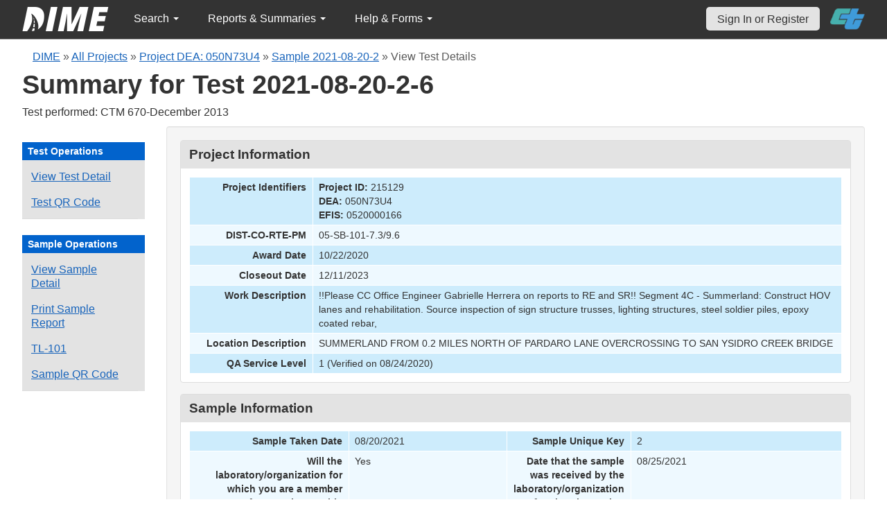

--- FILE ---
content_type: text/html; charset=UTF-8
request_url: https://dime.dot.ca.gov/index.php?r=test/viewdetail&test_id=125671
body_size: 73777
content:
<!DOCTYPE html>
<html lang="en">
<head>
    <meta name="viewport" content="width=device-width, initial-scale=0.5" />
<meta name="viewport" content="width=device-width, initial-scale=0.5" />
<link rel="stylesheet" type="text/css" href="/assets/d5ee82d4/bootstrap/css/bootstrap.min.css" />
<link rel="stylesheet" type="text/css" href="/assets/d5ee82d4/css/sticky-footer.css" />
<link rel="stylesheet" type="text/css" href="/assets/d5ee82d4/css/gridview/gridview.css" />
<link rel="stylesheet" type="text/css" href="/assets/d5ee82d4/css/detailview/detailview.css" />
<link rel="stylesheet" type="text/css" href="/assets/d5ee82d4/css/dialogview/dialogview.css" />
<link rel="stylesheet" type="text/css" href="/assets/d5ee82d4/css/pager/pager.css" />
<link rel="stylesheet" type="text/css" href="/assets/d5ee82d4/css/bootstrap-yii.css" />
<link rel="stylesheet" type="text/css" href="/assets/d5ee82d4/css/jquery-ui-bootstrap.css" />
<link rel="stylesheet" type="text/css" href="/assets/9125319b/detailview/styles.css" />
<link rel="stylesheet" type="text/css" href="/jqplot/jquery.jqplot.css" />
<link rel="stylesheet" type="text/css" href="/css/jquery.qtip.css" />
<link rel="stylesheet" type="text/css" href="/css/homepage.css" />
<link rel="stylesheet" type="text/css" href="/css/public-pages.css" />
<link rel="stylesheet" type="text/css" href="/css/internal-pages.css" />
<link rel="stylesheet" type="text/css" href="/css/navbar.css" />
<link rel="stylesheet" type="text/css" href="/css/homepage-new.css" />
<script type="text/javascript" src="/assets/78152a77/jquery.min.js"></script>
<script type="text/javascript" src="/assets/d5ee82d4/bootstrap/js/bootstrap.min.js"></script>
<script type="text/javascript" src="/assets/d5ee82d4/js/bootstrap-noconflict.js"></script>
<script type="text/javascript" src="/assets/d5ee82d4/bootbox/bootbox.min.js"></script>
<script type="text/javascript" src="/assets/d5ee82d4/js/jquery-ui-no-conflict.min.js"></script>
<script type="text/javascript" src="/jqplot/jquery.jqplot.min.js"></script>
<script type="text/javascript" src="/jqplot/plugins/jqplot.canvasTextRenderer.min.js"></script>
<script type="text/javascript" src="/jqplot/plugins/jqplot.canvasAxisTickRenderer.min.js"></script>
<script type="text/javascript" src="/jqplot/plugins/jqplot.canvasAxisLabelRenderer.min.js"></script>
<script type="text/javascript" src="/jqplot/plugins/jqplot.highlighter.min.js"></script>
<script type="text/javascript" src="/jqplot/excanvas.js"></script>
<script type="text/javascript" src="/js/jquery.qtip.js"></script>
<script type="text/javascript" src="/js/jquery.idletimeout.js"></script>
<script type="text/javascript" src="/js/jquery.idletimer.js"></script>
<title>DIME - Test Summary</title>
    <meta http-equiv="Content-Type" content="text/html; charset=utf-8"/>
    <meta http-equiv="X-UA-Compatible" content="IE=8; IE=9; IE=EDGE;">
    <meta name="viewport" content="width=device-width, initial-scale=1.0">
        <link rel="shortcut icon" href="/images/logo_catrans.gif">
    <!-- GA4 Google tag (gtag.js) -->
    <script async src="https://www.googletagmanager.com/gtag/js?id=G-CR5MCPBE57"></script>
    <script>
        window.dataLayer = window.dataLayer || [];

        function gtag() {
            dataLayer.push(arguments);
        }

        gtag('js', new Date());

        gtag('config', 'G-CR5MCPBE57');
    </script>
</head>
<body class="homepage">
<div id="skip"><a href="#main-content">Skip to Main Content</a></div>
<div id="wrap" class="homepage">

    <div id="nav_upper" class="no-print navbar"><div class="navbar-inner"><div class="container"><a href="index.php" class="brand"><img class="dime-nav-logo" alt="dime logo" src="/images/dime_2014_2.png" /></a><ul id="nav_public_project" class="dime-nav-item nav"><li class="dropdown"><a class="dropdown-toggle" data-toggle="dropdown" href="#">Search <span class="caret"></span></a><ul id="yw7" class="dropdown-menu"><li><a tabindex="-1" href="/index.php?r=search/index">Samples &amp; Test Results</a></li><li><a aria-label="Search for Projects" tabindex="-1" href="/index.php?r=project">Projects</a></li><li><a tabindex="-1" href="/index.php?r=search/testmethodresults">Supported Test Methods</a></li></ul></li></ul><ul id="nav_public_reports_and_summaries" class="dime-nav-item nav"><li class="dropdown"><a class="dropdown-toggle" data-toggle="dropdown" href="#">Reports &amp; Summaries <span class="caret"></span></a><ul id="yw8" class="dropdown-menu"><li><a tabindex="-1" href="/index.php?r=aggregateDB/viewchart">Annual Aggregate Source Tests</a></li><li><a tabindex="-1" href="/index.php?r=statistics/viewStatistics">Usage Statistics by Organization</a></li><li><a tabindex="-1" href="/index.php?r=qCQAPilot/viewQCQA">Concrete Compressive Strength Tests</a></li><li><a tabindex="-1" href="/index.php?r=site/cem3701">Test Result Summary (CEM-3701)</a></li><li><a tabindex="-1" href="/index.php?r=site/stats2">Statistics</a></li><li><a tabindex="-1" href="/index.php?r=gradation/reports">Combined Aggregate Gradation Report</a></li></ul></li></ul><ul id="nav_public_helpnform" class="dime-nav-item nav"><li class="dropdown"><a class="dropdown-toggle" data-toggle="dropdown" href="#">Help &amp; Forms <span class="caret"></span></a><ul id="yw9" class="dropdown-menu"><li><a tabindex="-1" href="/index.php?r=site/faq">Frequently Asked Questions</a></li><li><a tabindex="-1" href="/index.php?r=site/instructions">Instructions</a></li><li><a tabindex="-1" href="/index.php?r=site/printtl101">Printable Sample Identification Card TL-101</a></li><li><a tabindex="-1" href="/index.php?r=site/printtl502">Printable Field Sample of PCC TL-502</a></li><li><a tabindex="-1" href="/index.php?r=site/printtest643">Printable Form for CTM 643</a></li><li><a tabindex="-1" href="/index.php?r=site/printtestsmtl">SMTL Report Form</a></li><li><a tabindex="-1" href="/index.php?r=site/printaggreportform">Aggregate Report Form</a></li><li><a tabindex="-1" href="/index.php?r=site/resources">Resources</a></li><li><a tabindex="-1" href="/index.php?r=site/changelog">Change Log</a></li><li><a tabindex="-1" href="/index.php?r=site/userfeedbackform">Contact DIME Admin</a></li></ul></li></ul> <ul class="nav navbar pull-right nav_adjusted"><li><a href="/index.php?r=site/login" class="navbar-link sign-in-top-nav">Sign In or Register</a></li>
                    <li><a class="caltrans-logo" href="http://www.dot.ca.gov/" target="_blank">
                    <img src="/images/ct_logo_trans_.png" alt="Caltrans Logo" />
                    </a></li></ul></div></div></div></div>
<div id="homepage-DIME-content" class="homepage-container">
            <div id="main-content">
        <div id="content_top">
    <div id="DIME-content" class="container">
        <div class='no-print'><div class="breadcrumbs">
<a href="/index.php?r=site/index">DIME</a> &raquo; <a href="/index.php?r=project/index">All Projects</a> &raquo; <a href="/index.php?r=project/details&id=215129">Project DEA: 050N73U4</a> &raquo; <a href="/index.php?r=sample/viewdetail&sample_id=37380">Sample 2021-08-20-2</a> &raquo; <span>View Test Details</span></div></div>        <h2 class="no-print">Summary for Test 2021-08-20-2-6</h2>
        <span class="no-print">Test performed: CTM 670-December 2013</span>
        <div class="form-row row-fluid" style="padding-top:10px; padding-bottom:0px;">
            <div class="span2 no-print" >
                <div id="sidebar" >
                    <div class="portlet" id="yw3">
<div class="portlet-decoration">
<div class="portlet-title">Test Operations</div>
</div>
<div class="portlet-content">
<ul class="nav nav-tabs operations" id="yw4">
<li><a id="" href="/index.php?r=test/viewdetail&amp;test_id=125671">View Test Detail</a></li>
<li><a data-toggle="modal" data-target="#test-qrcode" href="#">Test QR Code</a></li>
</ul></div>
</div><div class="portlet" id="yw5">
<div class="portlet-decoration">
<div class="portlet-title">Sample Operations</div>
</div>
<div class="portlet-content">
<ul class="nav nav-tabs" id="yw6">
<li><a id="" aria-label="View details for this sample" href="/index.php?r=sample/viewdetail&amp;sample_id=37380">View Sample Detail</a></li>
<li><a aria-label="Print a report for this sample" href="/index.php?r=sample/printreport&amp;sample_id=37380">Print Sample Report</a></li>
<li><a aria-label="View a TL-101 form for this sample" href="/index.php?r=sample/printtlform&amp;sample_id=37380">TL-101</a></li>
<li><a data-toggle="modal" data-target="#sample-qrcode" href="#">Sample QR Code</a></li>
</ul></div>
</div>                </div>
            </div>
            <div class="span10">
                <div id="page-level-content" class="well">
                    <script>

    $(document).ready(function () {
        addTextToQRCode();
    });

    const copyQrCode = async (id, buttonId) => {
        let canv;

        if (id === 'test-qrcode-png') {
            canv  = document.getElementById(`test-qrcode-canvas`);
        } else if (id === 'sample-qrcode-png') {
            canv  = document.getElementById(`sample-qrcode-canvas`);
        }
        
        try {
            canv.toBlob(function(blob) { 
                const item = new ClipboardItem({ "image/png": blob });
                navigator.clipboard.write([item]); 
            });

            document.getElementById(buttonId).innerHTML = 'Copied!';
            setTimeout(() => {document.getElementById(buttonId).innerHTML = 'Copy QR Code';}, 5000);
        } catch (error) {
            console.log(error);
        }
    }

    function addTextToQRCode() {
        const testQrCanvas = document.getElementById("test-qrcode-canvas");
        const testContext = testQrCanvas.getContext("2d");
        const sampleQrCanvas = document.getElementById("sample-qrcode-canvas");
        const sampleContext = sampleQrCanvas.getContext("2d");

        const testqrsrc = document.getElementById('test-qrcode-png').getAttribute('src');
        const testDIMEID = 'Test ID: ' + document.getElementById('test-qrcode-png').className;
        const sampleqrsrc = document.getElementById('sample-qrcode-png').getAttribute('src');
        const sampleDIMEID = 'Sample ID: ' + document.getElementById('sample-qrcode-png').className;

        // Draw Image function
        const testImg = new Image();
        testImg.src = testqrsrc;
        testImg.onload = function () {
            testContext.drawImage(testImg, 0, 0);
            testContext.lineWidth = 1;
            testContext.fillStyle = "#000000";
            testContext.lineStyle = "#ffff00";
            testContext.font = "14px sans-serif";
            testContext.fillText(testDIMEID, 0, 175);
        };
        const sampleImg = new Image();
        sampleImg.src = sampleqrsrc;
        sampleImg.onload = function () {
            sampleContext.drawImage(sampleImg, 0, 0);
            sampleContext.lineWidth = 1;
            sampleContext.fillStyle = "#000000";
            sampleContext.lineStyle = "#ffff00";
            sampleContext.font = "14px sans-serif";
            sampleContext.fillText(sampleDIMEID, 0, 190);
        };
    }
    
</script>
<style>
    #print-signature{
        width:50%;
    }
    td span.null {
        color: #ce1414 !important;
    }
    #sample-qrcode {
        width: 350px;
    }
    #test-qrcode {
        width: 350px;
    }
    .qrcode-content {
        display: flex;
        flex-direction: column;
        justify-content: center;
        align-items: center;
    }
    #test-qrcode-png, #sample-qrcode-png {
        display: none;
    }
</style>
<style>
    .null{
        color: #dc193b !important;
    }
</style>
<div class="db-row">
    <div class="db-cell">
        <h2>Project Information</h2>

        <div class="db-cell-content">
            <table class="detail-view" id="yw0"><tr class="odd"><th>Project Identifiers</th><td><strong>Project ID:</strong> 215129<br /><strong>DEA:</strong> 050N73U4<br /><strong>EFIS:</strong> 0520000166</td></tr>
<tr class="even"><th>DIST-CO-RTE-PM</th><td>05-SB-101-7.3/9.6</td></tr>
<tr class="odd"><th>Award Date</th><td>10/22/2020</td></tr>
<tr class="even"><th>Closeout Date</th><td>12/11/2023</td></tr>
<tr class="odd"><th>Work Description</th><td>!!Please CC Office Engineer Gabrielle Herrera on reports to RE and SR!! Segment 4C - Summerland: Construct HOV lanes and rehabilitation. Source inspection of sign structure trusses, lighting structures, steel soldier piles, epoxy coated rebar,</td></tr>
<tr class="even"><th>Location Description</th><td>SUMMERLAND FROM 0.2 MILES NORTH OF PARDARO LANE OVERCROSSING TO SAN YSIDRO CREEK BRIDGE</td></tr>
<tr class="odd"><th>QA Service Level</th><td>1 (Verified on 08/24/2020)</td></tr>
</table>        </div>
    </div>
</div>
<div class="db-row">
    <div class="db-cell">
        <h2>Sample Information</h2>
        <div class="db-cell-content">
            <table class="detail-view" id="yw1"><tr class="odd"><th>Sample Taken Date</th><td>08/20/2021</td>
<th>Sample Unique Key</th><td>2</td></tr>
<tr class="even"><th>Will the laboratory/organization for which you are a member perform testing on this material sample?</th><td>Yes</td>
<th>Date that the sample was received by the laboratory/organization performing the testing</th><td>08/25/2021</td></tr>
<tr class="odd"><th>Sample type</th><td>Quality Assurance</td>
<th>A brief description of the sample</th><td>ASTM A706 GR 60 Hoop</td></tr>
<tr class="even"><th>The quantity of what the sample constitutes</th><td>4 Ea.</td>
<th>From where was the sample collected</th><td>Source</td></tr>
<tr class="odd"><th>First name of sampler or witnessed by</th><td>Nick</td>
<th>Last name of sampler or witnessed by</th><td>Hoffmann</td></tr>
<tr class="even"><th>Title of sampler</th><td>QA Inspector</td>
<th>Telephone number of sampler</th><td>510-542-9827</td></tr>
<tr class="odd"><th>Laboratory sample identification</th><td></td>
<th>Linked DIME Sample ID</th><td></td></tr>
<tr class="even"><th>The fabricator/manufacturer/facility name</th><td>CMC Etiwanda</td>
<th>Transportation Laboratory (TL) Number</th><td></td></tr>
<tr class="odd"><th>Inspector Lot Number from the Transportation Laboratory (TL) Form</th><td>L124-56-21</td>
<th>Structure unique identifier</th><td></td></tr>
<tr class="even"><th>Structure name</th><td></td>
<th>Bid Item</th><td><span class="null">Not set</span></td></tr>
</table>        </div>
    </div>
</div><div class="db-row">
    <div class="db-cell">
        <h2>Material Information</h2>
        <div class="db-cell-content">
            <table class="detail-view" id="yw2"><tr class="odd"><th>Material Type</th><td>SMTL TM5 - Welded Hoops</td>
<th>Production or Authorization Testing</th><td>Production Testing</td></tr>
<tr class="even"><th>Service or Ultimate</th><td>Ultimate</td>
<th>Rebar Heat Number(s)</th><td>4110381</td></tr>
<tr class="odd"><th>Hoop Manufacturer Lot Number(s)</th><td>18, 23</td>
<th>Material Standard Code</th><td>ASTM A706</td></tr>
<tr class="even"><th>Material Grade</th><td>60</td>
<th>Rebar Size</th><td>#6</td></tr>
<tr class="odd"><th>Diameter of Hoop</th><td>2&#039;-6&quot;</td>
<th>Epoxy Coated</th><td>No</td></tr>
<tr class="even"><th>Epoxy Coating Color</th><td>NA</td>
<th>Rebar Manufacturer</th><td>CMC Rebar</td></tr>
<tr class="odd"><th>Welding Company</th><td>CMC Etiwanda</td>
<th>Coating Standards</th><td>Uncoated</td></tr>
<tr class="even"><th>Weld Type</th><td>Flash Welded</td>
</table>        </div>
    </div>
</div>
<div class="db-row">
    <div class="db-cell">
        <h2>Test Details</h2>

        <!-- Test QR Code Modal -->
        <div class="modal fade" id="test-qrcode" role="dialog">
            <div class="modal-dialog">
                <div class="modal-content">
                    <div class="modal-header">
                        <button type="button" class="close" data-dismiss="modal">&times;</button>
                        <h4 class="modal-title">Test Details QR Code</h4>
                    </div>
                    <div class="modal-body">
                        <div class="row-fluid" class="form-group">
                            <div class="span12">
                                <div class="well qrcode-content">
                                    <div id="test-qrcode-with-label">
                                        <canvas id="test-qrcode-canvas" width="164" height="190"></canvas>
                                        <img id="test-qrcode-png" class="2021-08-20-2-6" src="/images/sample_qrcode.php?url=https%3A%2F%2Fdime.dot.ca.gov%2Findex.php%3Fr%3Dtest%2Fviewdetail%26test_id%3D125671" />
                                    </div>
                                    <p>Scan this code to open this Test Details view on another device.</p>
                                    <button id="test-qrcode-copy-btn" onclick="copyQrCode('test-qrcode-png', 'test-qrcode-copy-btn')">Copy QR Code</button>
                                </div>
                            </div>
                        </div>
                    </div>
                </div>
            </div>
        </div>
        <!-- END Test QR Code -->

        <!-- Sample QR Code Modal -->
        <div class="modal fade" id="sample-qrcode" role="dialog">
            <div class="modal-dialog">
                <div class="modal-content">
                    <div class="modal-header">
                        <button type="button" class="close" data-dismiss="modal">&times;</button>
                        <h4 class="modal-title">Sample Details QR Code</h4>
                    </div>
                    <div class="modal-body">
                        <div class="row-fluid" class="form-group">
                            <div class="span12">
                                <div class="well qrcode-content">
                                    <div id="sample-qrcode-with-label">
                                    <canvas id="sample-qrcode-canvas" width="180" height="220"></canvas>
                                        <img id="sample-qrcode-png" class="2021-08-20-2" src="/images/sample_qrcode.php?url=https%3A%2F%2Fdime.dot.ca.gov%2Findex.php%3Fr%3Dsample%2FviewDetail%26sample_id%3D37380" />
                                    </div>
                                    <p>Scan this code to open this Sample Details view on another device. </p>
                                    <button id="sample-qrcode-copy-btn" onclick="copyQrCode('sample-qrcode-png', 'sample-qrcode-copy-btn')">Copy QR Code</button>
                                </div>
                            </div>
                        </div>
                    </div>
                </div>
            </div>
        </div>
        <!-- END Sample QR Code -->

        <div class="db-cell-content">
            <!--[if IE]>
<![endif]-->
<style>
    .jqplot-highlighter-tooltip {
        color:red !important;
    }
    .test-id-line {
        font-size:16px;
    }
    .test-id-label {
        font-weight:700;
        display:inline-block;
        width:150px;
    }
    .test-question-label {
        display:inline-block;
        width:35%;
    }
    .test-result-label {
        display:inline-block;
        width:35%;
    }
    .comment-label {
        display:inline-block;
        width:50%;
    }
    .test-result-line > span {
        font-weight:700;
        padding-right:10px;
    }
    .result-section {
        margin-bottom:10px;


    }
</style>

<style>
    .test-id-line {
        font-size:16px;
    }
    .test-id-label {
        font-weight:700;
        display:inline-block;
        width:150px;
    }
</style>


<div class="well">
    <div class="test-id-line"><span class="test-id-label">DIME Sample ID:</span> 2021-08-20-2</div>
    <div class="test-id-line"><span class="test-id-label">DIME Test ID:</span> 2021-08-20-2-6</div>
        <div class="test-id-line"><span class="test-id-label">Testing Lab:</span> CT HQ - Sacramento Structural Materials Testing Laboratory</div>
    <div class="test-id-line"><span class="test-id-label">Test Method:</span> CTM 670-December 2013: Method of Tests for Mechanical and Welded Reinforcing Steel Splices (Tensile)</div>

            <div class="test-id-line"><span class="test-id-label">Test Release Date:</span> 2021-08-26</div>
    </div>

<div >
    <h4>Test Results</h4>
    <div class="well">
        <div class="result-section">
            <strong></strong><br /><div class="test-result-line"><span class="test-question-label">Number of Samples:</span> 1</div><div class="test-result-line"><span class="test-question-label">Input Type:</span> Measured</div>        </div>
        <div class="result-section">
            <div class="test-result-line"><span class="test-result-label">Tester's full name:</span> bewing</div><div class="test-result-line"><span class="test-result-label">Date of test:</span> 08/26/2021</div>        </div>
        <div class="result-section">
                        <!-- <div class="test-result-line">
                <span class="test-result-label">Was strict temperature control maintained?:</span>No
            </div>
            <div class="test-result-line">
                <span class="test-result-label">Was strict?</span>No
            </div> -->
        </div>
        <div class="result-section">
                    </div>
        <div class="result-section">
            <div class="test-result-line"><span class="test-result-label">UTM:</span> 400kip </div><div class="test-result-line"><span class="test-result-label">Temperature:</span> 72 f</div>        </div>
        <div class="result-section">
            <table style="table-layout: fixed; border: 1px solid #d5d5d5"><tr>    <th>Num</th><th style="border: 1px solid #d5d5d5; width:120px; background-color:#e3e3e3;">Sample</th><th style="border: 1px solid #d5d5d5; width:120px; background-color:#e3e3e3;">Mfg. Lot Number(s)</th><th style="border: 1px solid #d5d5d5; width:120px; background-color:#e3e3e3;">Size</th><th style="border: 1px solid #d5d5d5; width:120px; background-color:#e3e3e3;">Area (sqin)</th><th style="border: 1px solid #d5d5d5; width:120px; background-color:#e3e3e3;">Peak Load (lbf)</th><th style="border: 1px solid #d5d5d5; width:120px; background-color:#e3e3e3;">Peak Stress (psi)</th><th style="border: 1px solid #d5d5d5; width:120px; background-color:#e3e3e3;">Comments</th><th style="border: 1px solid #d5d5d5; width:120px; background-color:#e3e3e3;">Tested By</th></tr><tr>    <td style="border: 1px solid #d5d5d5">1</td><td style="border: 1px solid #d5d5d5">3</td><td style="border: 1px solid #d5d5d5">23</td><td style="border: 1px solid #d5d5d5">6/19mm</td><td style="border: 1px solid #d5d5d5">0.44</td><td style="border: 1px solid #d5d5d5">43198.58</td><td style="border: 1px solid #d5d5d5">98179</td><td style="border: 1px solid #d5d5d5">Ok Necking</td><td style="border: 1px solid #d5d5d5">bewing</td></tr></table><br />        </div>
        <div class="result-section">
            <div class="test-result-line"><span class="comment-label">General comments (publicly viewable) (Max 1000 characters):</span> Ok Necking</div>        </div>
    </div>
</div>



<!-- @TODO graph the test raw data if there is a csv raw data record -->
<div id="csv_graphing_area_125671">
    </div>

    <div class="well">
        <h5>Test Graph</h5>
                    Source: <span style="color:#00f;">Bluehill Data Point File</span>
                        <script>
                $(document).ready(function(){
                    var point_array = [[0,0],[-0.00080000000000000004,-43.319200000000002],[0.002,25.8643],[0.010500000000000001,10.6408],[0.018499999999999999,9.5215999999999994],[0.025499999999999998,16.137],[0.033000000000000002,29.1221],[0.0402,37.924199999999999],[0.047199999999999999,43.5413],[0.0545,46.733400000000003],[0.061699999999999998,65.431700000000006],[0.069000000000000006,67.607799999999997],[0.076200000000000004,75.765799999999999],[0.083199999999999996,81.639200000000002],[0.090499999999999997,94.889399999999995],[0.097699999999999995,106.37990000000001],[0.1047,116.3616],[0.112,98.981700000000004],[0.11899999999999999,103.06870000000001],[0.12620000000000001,114.9507],[0.13320000000000001,127.822],[0.14050000000000001,124.3702],[0.14749999999999999,98.421199999999999],[0.1547,116.47199999999999],[0.16170000000000001,138.63640000000001],[0.16900000000000001,176.29820000000001],[0.17599999999999999,182.99010000000001],[0.183,207.56540000000001],[0.19020000000000001,238.40559999999999],[0.19719999999999999,263.57690000000002],[0.20419999999999999,301.93270000000001],[0.21149999999999999,305.37560000000002],[0.2185,343.36130000000003],[0.22550000000000001,367.52379999999999],[0.23269999999999999,370.37599999999998],[0.2397,413.00909999999999],[0.247,426.5761],[0.254,430.45850000000002],[0.26100000000000001,471.45830000000001],[0.26819999999999999,483.625],[0.2752,518.3528],[0.28220000000000001,549.59680000000003],[0.28949999999999998,616.73230000000001],[0.29649999999999999,648.04399999999998],[0.30349999999999999,704.12670000000003],[0.31069999999999998,733.1395],[0.31769999999999998,778.96469999999999],[0.32469999999999999,820.29539999999997],[0.33200000000000002,847.74599999999998],[0.33900000000000002,892.47879999999998],[0.34599999999999997,928.85429999999997],[0.35320000000000001,963.99480000000005],[0.36020000000000002,984.98130000000003],[0.36720000000000003,1030.7157999999999],[0.3745,1075.1532],[0.38150000000000001,1143.0715],[0.38850000000000001,1232.5920000000001],[0.3957,1325.5395000000001],[0.4027,1396.3973000000001],[0.40970000000000001,1454.8607],[0.41699999999999998,1533.3800000000001],[0.42399999999999999,1621.5483999999999],[0.43099999999999999,1728.8722],[0.43819999999999998,1797.1107999999999],[0.44519999999999998,1850.27],[0.45219999999999999,1949.2370000000001],[0.45950000000000002,1999.8395],[0.46650000000000003,2021.4559999999999],[0.47349999999999998,2133.0909999999999],[0.48070000000000002,2167.6640000000002],[0.48770000000000002,2243.5198],[0.49469999999999997,2307.4155000000001],[0.502,2293.0547999999999],[0.50900000000000001,2401.0868999999998],[0.51619999999999999,2443.9938999999999],[0.5232,2496.8117000000002],[0.5302,2651.6156000000001],[0.53749999999999998,2687.2280000000001],[0.54449999999999998,2900.8226],[0.55149999999999999,2921.6772000000001],[0.5585,3131.4198000000001],[0.56569999999999998,3125.6637999999998],[0.57269999999999999,3311.3130999999998],[0.57999999999999996,3260.7694000000001],[0.58699999999999997,3462.8717000000001],[0.59399999999999997,3468.8429000000001],[0.60119999999999996,3542.3571000000002],[0.60819999999999996,3569.7132000000001],[0.61519999999999997,3521.4540999999999],[0.62219999999999998,3720.5030999999999],[0.62949999999999995,3739.2139999999999],[0.63649999999999995,3860.4962999999998],[0.64370000000000005,3978.4515000000001],[0.65069999999999995,3962.3843999999999],[0.65769999999999995,4167.3197],[0.66469999999999996,4205.2412000000004],[0.67200000000000004,4204.6967000000004],[0.67900000000000005,4376.8838999999998],[0.68600000000000005,4392.9439000000002],[0.69320000000000004,4408.6014999999998],[0.70020000000000004,4572.0315000000001],[0.70720000000000005,4611.5666000000001],[0.71450000000000002,4614.1378999999997],[0.72150000000000003,4724.5227000000004],[0.72850000000000004,4829.2338],[0.73570000000000002,4811.0515999999998],[0.74270000000000003,4938.2588999999998],[0.74970000000000003,4920.5960999999998],[0.75700000000000001,4954.9534000000003],[0.76400000000000001,5042.3514999999998],[0.77100000000000002,5017.0811999999996],[0.7782,5148.2062999999998],[0.78520000000000001,5106.3343999999997],[0.79220000000000002,5214.9501],[0.79949999999999999,5222.2555000000002],[0.80649999999999999,5210.7546000000002],[0.8135,5359.7582000000002],[0.82069999999999999,5282.1016],[0.82769999999999999,5498.7370000000001],[0.8347,5432.5088999999998],[0.84199999999999997,5648.5538999999999],[0.84899999999999998,5641.1268],[0.85599999999999998,5632.2947999999997],[0.86319999999999997,5851.2722000000003],[0.87019999999999997,5703.8802999999998],[0.87719999999999998,6052.4004000000004],[0.88449999999999995,5868.6108000000004],[0.89149999999999996,6180.7752],[0.89870000000000005,6005.7156000000004],[0.90569999999999995,6303.6751999999997],[0.91269999999999996,6127.5146999999997],[0.91969999999999996,6405.5309999999999],[0.92700000000000005,6459.3933999999999],[0.93400000000000005,6538.5282999999999],[0.94099999999999995,6688.1615000000002],[0.94820000000000004,6742.3189000000002],[0.95520000000000005,6928.1396000000004],[0.96220000000000006,6965.3905000000004],[0.96950000000000003,7193.2690000000002],[0.97650000000000003,7217.0681000000004],[0.98350000000000004,7417.3498],[0.99070000000000003,7522.4625999999998],[0.99770000000000003,7577.2075000000004],[1.0049999999999999,7665.1108000000004],[1.012,7677.6684999999998],[1.0189999999999999,7786.7914000000001],[1.026,7779.5065000000004],[1.0331999999999999,7937.6307999999999],[1.0402,8047.6291000000001],[1.0471999999999999,8086.9116000000004],[1.0545,8213.9452000000001],[1.0615000000000001,8187.2413999999999],[1.0687,8360.3472999999994],[1.0757000000000001,8423.6319999999996],[1.0827,8443.9123],[1.0896999999999999,8521.7099999999991],[1.097,8506.5679],[1.1040000000000001,8626.9246000000003],[1.111,8718.9596999999994],[1.1182000000000001,8719.4719999999998],[1.1252,8804.6990999999998],[1.1325000000000001,8918.8209000000006],[1.1395,9013.2373000000007],[1.1465000000000001,9151.6113000000005],[1.1536999999999999,9126.2950999999994],[1.1607000000000001,9440.7363000000005],[1.1677,9497.4348000000009],[1.1747000000000001,9479.4599999999991],[1.1819999999999999,9646.3487999999998],[1.1890000000000001,9748.0053000000007],[1.1961999999999999,9774.5769],[1.2032,9935.1427999999996],[1.2101999999999999,10061.7842],[1.2172000000000001,10220.986800000001],[1.2244999999999999,10396.661599999999],[1.2315,10334.5509],[1.2384999999999999,10683.924199999999],[1.2457,10784.905699999999],[1.2526999999999999,10820.1173],[1.2597,11007.708500000001],[1.2669999999999999,11139.0903],[1.274,11217.9984],[1.2809999999999999,11383.453],[1.2882,11410.0501],[1.2951999999999999,11689.6576],[1.3023,11837.6265],[1.3095000000000001,11821.9301],[1.3165,12031.7453],[1.3234999999999999,12141.807199999999],[1.3307,12178.126399999999],[1.3376999999999999,12275.409799999999],[1.3447,12377.7037],[1.3520000000000001,12438.0638],[1.359,12543.1186],[1.3662000000000001,12639.9328],[1.3732,12761.745199999999],[1.3802000000000001,12875.3027],[1.3875,12888.2526],[1.3945000000000001,13049.832200000001],[1.4015,13174.0358],[1.4085000000000001,13270.723900000001],[1.4157,13381.8614],[1.4227000000000001,13418.016799999999],[1.4297,13582.189],[1.4370000000000001,13710.130499999999],[1.444,13824.9074],[1.4510000000000001,14072.628500000001],[1.4581999999999999,14031.8621],[1.4652000000000001,14495.977999999999],[1.4724999999999999,14699.180399999999],[1.4795,14839.848400000001],[1.4864999999999999,14956.3714],[1.4935,15043.655000000001],[1.5006999999999999,15217.7075],[1.5077,15393.411099999999],[1.5146999999999999,15700.3647],[1.522,15773.324000000001],[1.5289999999999999,16160.2502],[1.536,16338.6427],[1.5431999999999999,16512.285899999999],[1.5502,16571.613499999999],[1.5571999999999999,16768.827300000001],[1.5645,16971.205399999999],[1.5714999999999999,17155.3043],[1.5785,17311.723999999998],[1.5857000000000001,17478.438999999998],[1.5927,17427.988099999999],[1.6000000000000001,17847.996899999998],[1.607,18172.686300000001],[1.6140000000000001,18411.350299999998],[1.621,18580.0527],[1.6282000000000001,18712.258900000001],[1.6352,18920.5072],[1.6422000000000001,19052.9192],[1.6495,19240.694100000001],[1.6565000000000001,19451.162100000001],[1.6635,19645.7091],[1.6707000000000001,19819.499400000001],[1.6777,19817.474399999999],[1.6847000000000001,20128.226900000001],[1.6919999999999999,20335.7006],[1.6990000000000001,20655.404999999999],[1.706,21055.440600000002],[1.7132000000000001,21139.445400000001],[1.7202,21678.036499999998],[1.7272000000000001,22057.789000000001],[1.7344999999999999,22449.673699999999],[1.7415,22716.1486],[1.7484999999999999,22849.175899999998],[1.7557,23189.265200000002],[1.7626999999999999,23442.607599999999],[1.77,23632.595600000001],[1.7769999999999999,23776.2147],[1.784,24118.395400000001],[1.7909999999999999,24491.448799999998],[1.7982,24741.8478],[1.8051999999999999,24926.2765],[1.8122,25444.268],[1.8194999999999999,25907.392400000001],[1.8265,26315.917399999998],[1.8334999999999999,26535.988099999999],[1.8407,26961.7222],[1.8476999999999999,27323.196599999999],[1.855,27603.0985],[1.8620000000000001,27854.581900000001],[1.869,28115.1191],[1.8759999999999999,28496.2215],[1.8832,28615.607199999999],[1.8902000000000001,29208.445800000001],[1.8972,29796.692299999999],[1.9045000000000001,30100.8541],[1.9115,30381.543799999999],[1.9185000000000001,31005.155500000001],[1.9257,31383.5514],[1.9327000000000001,31548.4251],[1.9399999999999999,32068.9241],[1.9470000000000001,32485.695100000001],[1.954,33078.690900000001],[1.9610000000000001,33583.204599999997],[1.9681999999999999,34023.669099999999],[1.9752000000000001,34477.290399999998],[1.9822,34728.871200000001],[1.9895,35124.830199999997],[1.9964999999999999,35642.857199999999],[2.0034999999999998,36097.188900000001],[2.0106999999999999,36556.0265],[2.0177,37081.9211],[2.0249999999999999,37614.211499999998],[2.032,37986.959499999997],[2.0390000000000001,38434.461600000002],[2.0461999999999998,38778.111799999999],[2.0531999999999999,39543.056499999999],[2.0602,39962.487699999998],[2.0672000000000001,40825.176200000002],[2.0745,41450.009599999998],[2.0815000000000001,41836.470000000001],[2.0884999999999998,42378.883099999999],[2.0956999999999999,42769.300499999998],[2.1027,43182.371200000001],[2.1097000000000001,43725.151700000002],[2.117,44377.613400000002],[2.1240000000000001,45321.190799999997],[2.1312000000000002,45967.712599999999],[2.1381999999999999,46447.972999999998],[2.1452,46889.4156],[2.1522000000000001,47367.524899999997],[2.1595,47974.494100000004],[2.1665000000000001,48578.493399999999],[2.1735000000000002,49174.786699999997],[2.1806999999999999,49635.0982],[2.1877,50035.231099999997],[2.1947000000000001,50815.835800000001],[2.202,51436.282800000001],[2.2090000000000001,52110.724999999999],[2.2160000000000002,52687.755499999999],[2.2231999999999998,53056.9758],[2.2302,53672.474300000002],[2.2372000000000001,54182.058299999997],[2.2444999999999999,54860.4709],[2.2515000000000001,55464.518799999998],[2.2585000000000002,56075.4274],[2.2656999999999998,56783.172400000003],[2.2726999999999999,57285.161],[2.2797000000000001,57615.913200000003],[2.2869999999999999,57913.039599999996],[2.294,58342.832499999997],[2.3010000000000002,58839.208700000003],[2.3081999999999998,59522.751199999999],[2.3151999999999999,60069.413500000002],[2.3222,60656.053200000002],[2.3294999999999999,61112.739699999998],[2.3365,61492.281900000002],[2.3435000000000001,62013.763500000001],[2.3506999999999998,62344.095300000001],[2.3576999999999999,62964.878700000001],[2.3647,63591.154999999999],[2.3719999999999999,63925.218000000001],[2.379,64390.867599999998],[2.3860000000000001,64883.530200000001],[2.3932000000000002,65242.335700000003],[2.4001999999999999,65519.066099999996],[2.4072,65923.753599999996],[2.4144999999999999,66329.476800000004],[2.4215,66623.876699999993],[2.4285000000000001,67062.672399999996],[2.4357000000000002,67473.782300000006],[2.4426999999999999,67801.037899999996],[2.4497,68176.835500000001],[2.4569999999999999,68566.624400000001],[2.464,68863.2595],[2.4710000000000001,69119.691399999996],[2.4782000000000002,69470.357099999994],[2.4851999999999999,69835.638099999996],[2.4922,70167.895300000004],[2.4994999999999998,70609.807100000005],[2.5065,71030.911300000007],[2.5137,71263.733900000007],[2.5207000000000002,71522.3125],[2.5276999999999998,71880.480599999995],[2.5350000000000001,72074.060500000007],[2.5419999999999998,72232.823799999998],[2.5489999999999999,72401.5285],[2.556,72663.887000000002],[2.5632000000000001,72872.816999999995],[2.5701999999999998,73284.595199999996],[2.5771999999999999,73355.520600000003],[2.5844999999999998,73768.007100000003],[2.5914999999999999,74020.149999999994],[2.5987,74360.338900000002],[2.6057000000000001,74792.601599999995],[2.6126999999999998,75140.465500000006],[2.6200000000000001,75355.198199999999],[2.6269999999999998,75477.263900000005],[2.6339999999999999,75693.032300000006],[2.641,75960.357099999994],[2.6482000000000001,76146.770999999993],[2.6551999999999998,76340.434899999993],[2.6621999999999999,76465.643299999996],[2.6695000000000002,76614.531799999997],[2.6764999999999999,76786.383400000006],[2.6835,76984.243400000007],[2.6907000000000001,77154.944300000003],[2.6977000000000002,77281.958499999993],[2.7050000000000001,77448.826199999996],[2.7120000000000002,77641.728900000002],[2.7189999999999999,77921.207999999999],[2.726,78193.516699999993],[2.7332000000000001,78407.195900000006],[2.7402000000000002,78571.425700000007],[2.7471999999999999,78713.967000000004],[2.7545000000000002,78759.813599999994],[2.7614999999999998,78962.861099999995],[2.7685,79210.710600000006],[2.7757000000000001,79359.076799999995],[2.7827000000000002,79641.096600000004],[2.79,79874.605200000005],[2.7970000000000002,80063.435800000007],[2.8039999999999998,80221.769799999995],[2.8109999999999999,80335.585099999997],[2.8182,80463.697],[2.8252000000000002,80576.954599999997],[2.8321999999999998,80699.949900000007],[2.8395000000000001,80841.809599999993],[2.8464999999999998,80973.905100000004],[2.8536999999999999,81110.409100000004],[2.8607,81258.208799999993],[2.8677000000000001,81383.390599999999],[2.875,81477.296900000001],[2.8820000000000001,81582.268599999996],[2.8889999999999998,81687.806899999996],[2.8959999999999999,81860.924499999994],[2.9032,82008.954299999998],[2.9102000000000001,82196.881899999993],[2.9171999999999998,82342.362299999993],[2.9245000000000001,82484.230800000005],[2.9315000000000002,82588.706900000005],[2.9386999999999999,82695.599600000001],[2.9457,82782.875400000004],[2.9527000000000001,82918.069300000003],[2.96,83044.809099999999],[2.9670000000000001,83172.584600000002],[2.9740000000000002,83297.412299999996],[2.9811999999999999,83406.925399999993],[2.9882,83495.4139],[2.9952000000000001,83581.733699999997],[3.0022000000000002,83678.933099999995],[3.0095000000000001,83824.165500000003],[3.0165000000000002,83894.329700000002],[3.0234999999999999,84038.544099999999],[3.0306999999999999,84176.446800000005],[3.0377000000000001,84278.727400000003],[3.0449999999999999,84401.218099999998],[3.052,84541.032900000006],[3.0590000000000002,84642.791200000007],[3.0661999999999998,84718.4084],[3.0731999999999999,84785.350300000006],[3.0802,84876.423800000004],[3.0874999999999999,84958.157999999996],[3.0945,85062.864199999996],[3.1015000000000001,85163.020199999999],[3.1086999999999998,85309.943499999994],[3.1156999999999999,85484.415500000003],[3.1227,85660.348100000003],[3.1299999999999999,85820.753599999996],[3.137,85971.527700000006],[3.1440000000000001,86105.960200000001],[3.1511999999999998,86210.790299999993],[3.1581999999999999,86295.693700000003],[3.1652,86392.645199999999],[3.1722000000000001,86489.109800000006],[3.1795,86565.904399999999],[3.1865000000000001,86651.108699999997],[3.1937000000000002,86707.949999999997],[3.2006999999999999,86801.378200000006],[3.2077,86862.707599999994],[3.2149999999999999,86913.945300000007],[3.222,86934.491800000003],[3.2290000000000001,86959.225399999996],[3.2360000000000002,87033.452699999994],[3.2431999999999999,87106.989600000001],[3.2502,87105.219200000007],[3.2574999999999998,87221.893800000005],[3.2645,87223.248200000002],[3.2715000000000001,87260.145000000004],[3.2787000000000002,87401.641799999998],[3.2856999999999998,87436.245800000004],[3.2927,87515.182700000005],[3.2999999999999998,87546.405100000004],[3.3069999999999999,87648.889299999995],[3.3140000000000001,87673.923899999994],[3.3212000000000002,87766.643899999995],[3.3281999999999998,87783.640499999994],[3.3351999999999999,87871.996400000004],[3.3422000000000001,87931.236600000004],[3.3494999999999999,88008.580000000002],[3.3565,88065.855100000001],[3.3635000000000002,88125.396299999993],[3.3706999999999998,88188.018200000006],[3.3776999999999999,88249.949600000007],[3.3849999999999998,88321.060899999997],[3.3919999999999999,88388.702099999995],[3.399,88455.776700000002],[3.4062000000000001,88526.879199999996],[3.4131999999999998,88598.034799999994],[3.4201999999999999,88664.064899999998],[3.4275000000000002,88723.676900000006],[3.4344999999999999,88783.775899999993],[3.4415,88861.535399999993],[3.4487000000000001,88925.369999999995],[3.4557000000000002,89015.788400000005],[3.4626999999999999,89133.543099999995],[3.4700000000000002,89191.827300000004],[3.4769999999999999,89306.235700000005],[3.4842,89426.185700000002],[3.4912000000000001,89545.038],[3.4982000000000002,89639.156700000007],[3.5055000000000001,89763.648100000006],[3.5125000000000002,89860.351699999999],[3.5194999999999999,89945.786200000002],[3.5265,89993.907800000001],[3.5337000000000001,90047.995999999999],[3.5407000000000002,90104.615999999995],[3.5476999999999999,90157.429399999994],[3.5550000000000002,90177.187900000004],[3.5619999999999998,90221.334799999997],[3.569,90267.827699999994],[3.5762,90307.371299999999],[3.5832000000000002,90342.913700000005],[3.5901999999999998,90391.150399999999],[3.5972,90427.896800000002],[3.6044999999999998,90483.418999999994],[3.6114999999999999,90537.746199999994],[3.6187,90645.674700000003],[3.6257000000000001,90699.842499999999],[3.6326999999999998,90774.1584],[3.6396999999999999,90834.691099999996],[3.6469999999999998,90907.263099999996],[3.6539999999999999,90971.8413],[3.6612,91008.693899999998],[3.6682000000000001,91071.209499999997],[3.6751999999999998,91121.588499999998],[3.6821999999999999,91170.701700000005],[3.6894999999999998,91214.777799999996],[3.6964999999999999,91268.538400000005],[3.7037,91314.978099999993],[3.7107000000000001,91353.123099999997],[3.7176999999999998,91403.652600000001],[3.7250000000000001,91434.609400000001],[3.7320000000000002,91471.754100000006],[3.7389999999999999,91521.035399999993],[3.7462,91550.823699999994],[3.7532000000000001,91601.512600000002],[3.7602000000000002,91643.694300000003],[3.7671999999999999,91693.851999999999],[3.7745000000000002,91738.7071],[3.7814999999999999,91787.023499999996],[3.7885,91820.034100000004],[3.7957000000000001,91877.105500000005],[3.8027000000000002,91921.615399999995],[3.8100000000000001,91972.552100000001],[3.8170000000000002,92007.572199999995],[3.8241999999999998,92051.311900000001],[3.8311999999999999,92098.132199999993],[3.8382000000000001,92171.607099999994],[3.8452000000000002,92198.217499999999],[3.8521999999999998,92252.6774],[3.8595000000000002,92286.617499999993],[3.8664999999999998,92320.690400000007],[3.8736999999999999,92349.602400000003],[3.8807,92395.829599999997],[3.8877000000000002,92452.803599999999],[3.895,92459.044599999994],[3.9020000000000001,92514.106499999994],[3.9089999999999998,92549.932199999996],[3.9161999999999999,92575.046400000007],[3.9232,92632.817200000005],[3.9302000000000001,92666.155299999999],[3.9375,92701.688899999994],[3.9445000000000001,92763.664499999999],[3.9514999999999998,92800.198399999994],[3.9586999999999999,92833.7932],[3.9657,92929.700100000002],[3.9727000000000001,92965.331000000006],[3.98,93006.441600000006],[3.9870000000000001,93077.190000000002],[3.9940000000000002,93109.634000000005],[4.0011999999999999,93215.013000000006],[4.0082000000000004,93218.615900000004],[4.0155000000000003,93310.583499999993],[4.0225,93334.892200000002],[4.0294999999999996,93400.338000000003],[4.0365000000000002,93437.403000000006],[4.0437000000000003,93451.549100000004],[4.0507,93516.499200000006],[4.0576999999999996,93576.111300000004],[4.0650000000000004,93619.992599999998],[4.0720000000000001,93679.347899999993],[4.0789999999999997,93701.939299999998],[4.0861999999999998,93746.962599999999],[4.0932000000000004,93798.324200000003],[4.1002000000000001,93817.038199999995],[4.1071999999999997,93873.065000000002],[4.1144999999999996,93906.969700000001],[4.1215000000000002,93941.193100000004],[4.1287000000000003,93996.414399999994],[4.1356999999999999,94046.111699999994],[4.1426999999999996,94094.516699999993],[4.1500000000000004,94139.185899999997],[4.157,94191.618600000002],[4.1639999999999997,94193.574999999997],[4.1711999999999998,94281.558999999994],[4.1782000000000004,94307.124800000005],[4.1852,94346.987099999998],[4.1924999999999999,94381.166200000007],[4.1994999999999996,94411.839800000002],[4.2065000000000001,94444.726500000004],[4.2134999999999998,94485.952099999995],[4.2206999999999999,94527.540699999998],[4.2276999999999996,94554.213000000003],[4.2350000000000003,94563.747000000003],[4.242,94597.979200000002],[4.2489999999999997,94633.468500000003],[4.2561999999999998,94652.306400000001],[4.2632000000000003,94664.894499999995],[4.2702,94698.772700000001],[4.2771999999999997,94730.340299999996],[4.2845000000000004,94752.320800000001],[4.2915000000000001,94752.400500000003],[4.2987000000000002,94801.363100000002],[4.3056999999999999,94818.049899999998],[4.3127000000000004,94842.810100000002],[4.3197000000000001,94864.684299999994],[4.327,94885.682199999996],[4.3339999999999996,94909.468599999993],[4.3410000000000002,94934.228799999997],[4.3482000000000003,94943.293600000005],[4.3552,94961.795199999993],[4.3621999999999996,94996.824099999998],[4.3695000000000004,95026.054699999993],[4.3765000000000001,95054.320500000002],[4.3837000000000002,95068.528600000005],[4.3906999999999998,95094.474900000001],[4.3977000000000004,95105.974199999997],[4.4050000000000002,95138.489100000006],[4.4119999999999999,95151.360499999995],[4.4189999999999996,95180.228099999993],[4.4260000000000002,95198.7739],[4.4332000000000003,95213.654800000004],[4.4401999999999999,95228.756999999998],[4.4471999999999996,95256.597800000003],[4.4545000000000003,95283.411699999997],[4.4615,95295.7166],[4.4687000000000001,95303.887300000002],[4.4756999999999998,95318.971799999999],[4.4827000000000004,95340.863800000006],[4.4897,95366.296700000006],[4.4969999999999999,95372.573099999994],[4.5039999999999996,95380.690700000006],[4.5111999999999997,95407.911900000006],[4.5182000000000002,95428.175000000003],[4.5251999999999999,95430.981199999995],[4.5321999999999996,95450.084700000007],[4.5395000000000003,95464.248600000006],[4.5465,95476.872099999993],[4.5534999999999997,95502.021699999998],[4.5606999999999998,95506.332899999994],[4.5677000000000003,95532.721900000004],[4.5750000000000002,95549.523700000005],[4.5819999999999999,95550.559500000003],[4.5890000000000004,95583.915299999993],[4.5961999999999996,95599.849600000001],[4.6032000000000002,95608.463000000003],[4.6101999999999999,95631.5766],[4.6172000000000004,95653.778399999996],[4.6245000000000003,95668.083899999998],[4.6315,95686.319900000002],[4.6384999999999996,95699.970300000001],[4.6456999999999997,95731.768100000001],[4.6527000000000003,95767.407800000001],[4.6600000000000001,95677.069099999993],[4.6669999999999998,95764.822899999999],[4.6740000000000004,95803.206999999995],[4.6811999999999996,95791.335900000005],[4.6882000000000001,95814.750499999995],[4.6951999999999998,95823.372700000007],[4.7022000000000004,95850.301699999996],[4.7095000000000002,95884.808399999994],[4.7164999999999999,95915.676699999996],[4.7237,95910.064299999998],[4.7306999999999997,95969.278000000006],[4.7377000000000002,95984.088000000003],[4.7450000000000001,95938.657500000001],[4.7519999999999998,95932.478600000002],[4.7590000000000003,96027.641900000002],[4.7662000000000004,95992.728000000003],[4.7732000000000001,95983.689700000003],[4.7801999999999998,96027.8986],[4.7872000000000003,96047.002099999998],[4.7945000000000002,96041.796799999996],[4.8014999999999999,96072.1783],[4.8087,96091.998800000001],[4.8156999999999996,96097.106599999999],[4.8227000000000002,96124.318899999998],[4.8300000000000001,96136.676900000006],[4.8369999999999997,96158.710500000001],[4.8440000000000003,96160.463300000003],[4.8512000000000004,96164.544200000004],[4.8582000000000001,96183.249299999996],[4.8651999999999997,96205.486600000004],[4.8722000000000003,96221.102199999994],[4.8795000000000002,96212.612800000003],[4.8864999999999998,96222.120200000005],[4.8936999999999999,96242.524999999994],[4.9006999999999996,96248.305600000007],[4.9077000000000002,96263.142300000007],[4.9146999999999998,96287.999800000005],[4.9219999999999997,96299.693799999994],[4.9290000000000003,96304.208499999993],[4.9362000000000004,96317.221600000004],[4.9432,96327.720499999996],[4.9501999999999997,96345.434200000003],[4.9572000000000003,96355.136400000003],[4.9645000000000001,96368.804499999998],[4.9714999999999998,96377.878200000006],[4.9786999999999999,96388.881800000003],[4.9856999999999996,96412.712400000004],[4.9927000000000001,96433.869699999996],[5,96448.724000000002],[5.0069999999999997,96501.369200000001],[5.0140000000000002,96472.864499999996],[5.0212000000000003,96511.328200000004],[5.0282,96508.6636],[5.0351999999999997,96515.895999999993],[5.0422000000000002,96521.039199999999],[5.0495000000000001,96538.814899999998],[5.0564999999999998,96562.902199999997],[5.0636999999999999,96582.412899999996],[5.0707000000000004,96608.261899999998],[5.0777000000000001,96614.732999999993],[5.085,96652.851500000004],[5.0919999999999996,96636.209000000003],[5.0990000000000002,96660.854000000007],[5.1059999999999999,96679.656499999997],[5.1132,96719.359599999996],[5.1201999999999996,96742.296100000007],[5.1272000000000002,96763.453399999999],[5.1345000000000001,96774.129400000005],[5.1414999999999997,96817.143200000006],[5.1485000000000003,96831.475200000001],[5.1557000000000004,96842.549599999998],[5.1627000000000001,96876.277199999997],[5.1699999999999999,96913.111999999994],[5.1769999999999996,96921.406700000007],[5.1840000000000002,96939.996799999994],[5.1909999999999998,96940.864300000001],[5.1981999999999999,96963.198900000003],[5.2051999999999996,96984.108300000007],[5.2122000000000002,97007.726500000004],[5.2195,97037.267000000007],[5.2264999999999997,97042.720000000001],[5.2335000000000003,97066.701199999996],[5.2407000000000004,97107.404500000004],[5.2477,97087.309599999993],[5.2546999999999997,97121.506399999998],[5.2619999999999996,97157.376300000004],[5.2690000000000001,97169.079199999993],[5.2762000000000002,97200.478700000007],[5.2831999999999999,97212.314299999998],[5.2901999999999996,97229.479099999997],[5.2975000000000003,97226.380799999999],[5.3045,97253.176999999996],[5.3114999999999997,97274.236900000004],[5.3185000000000002,97265.127699999997],[5.3257000000000003,97299.669800000003],[5.3327,97300.077000000005],[5.3396999999999997,97311.310700000002],[5.3470000000000004,97312.789099999995],[5.3540000000000001,97323.712899999999],[5.3612000000000002,97360.344200000007],[5.3681999999999999,97366.115900000004],[5.3752000000000004,97355.262900000002],[5.3825000000000003,97354.359899999996],[5.3895,97403.065799999997],[5.3964999999999996,97399.454100000003],[5.4035000000000002,97406.022500000006],[5.4107000000000003,97471.317800000004],[5.4177,97401.498999999996],[5.4249999999999998,97390.814100000003],[5.4320000000000004,97460.154999999999],[5.4390000000000001,97462.890400000004],[5.4459999999999997,97488.199399999998],[5.4531999999999998,97514.756599999993],[5.4602000000000004,97497.963600000003],[5.4675000000000002,97520.537200000006],[5.4744999999999999,97511.171300000002],[5.4814999999999996,97509.932000000001],[5.4885000000000002,97531.770900000003],[5.4957000000000003,97543.916400000002],[5.5026999999999999,97545.164600000004],[5.5099999999999998,97523.113200000007],[5.5170000000000003,97565.2595],[5.524,97566.950299999997],[5.5312000000000001,97582.964300000007],[5.5381999999999998,97592.223899999997],[5.5452000000000004,97582.176500000001],[5.5525000000000002,97595.251399999994],[5.5594999999999999,97595.950800000006],[5.5664999999999996,97590.1967],[5.5736999999999997,97597.659299999999],[5.5807000000000002,97613.106700000004],[5.5876999999999999,97619.321100000001],[5.5949999999999998,97633.697400000005],[5.6020000000000003,97658.023799999995],[5.609,97645.568499999994],[5.6162000000000001,97657.297900000005],[5.6231999999999998,97655.536300000007],[5.6302000000000003,97672.603700000007],[5.6375000000000002,97687.511199999994],[5.6444999999999999,97670.408299999996],[5.6515000000000004,97681.473800000007],[5.6585000000000001,97698.019],[5.6657000000000002,97701.489100000006],[5.6726999999999999,97708.756899999993],[5.6799999999999997,97717.025099999999],[5.6870000000000003,97708.358600000007],[5.694,97701.232399999994],[5.7009999999999996,97717.361499999999],[5.7081999999999997,97737.562600000005],[5.7152000000000003,97733.667600000001],[5.7225000000000001,97755.373699999996],[5.7294999999999998,97769.679099999994],[5.7365000000000004,97759.994600000005],[5.7436999999999996,97761.065799999997],[5.7507000000000001,97773.140400000004],[5.7576999999999998,97772.715500000006],[5.7649999999999997,97779.912500000006],[5.7720000000000002,97787.357399999994],[5.7789999999999999,97780.426000000007],[5.7859999999999996,97782.072499999995],[5.7931999999999997,97790.340599999996],[5.8002000000000002,97803.566099999996],[5.8071999999999999,97818.199099999998],[5.8144999999999998,97822.173899999994],[5.8216999999999999,97812.179499999998],[5.8287000000000004,97820.784],[5.8357000000000001,97838.612800000003],[5.8426999999999998,97844.924499999994],[5.8499999999999996,97842.561000000002],[5.8570000000000002,97838.542000000001],[5.8639999999999999,97862.576199999996],[5.8712,97843.897700000001],[5.8781999999999996,97858.920199999993],[5.8852000000000002,97846.6685],[5.8925000000000001,97842.702600000004],[5.8994999999999997,97884.052200000006],[5.9065000000000003,97891.125199999995],[5.9135,97893.772100000002],[5.9207000000000001,97890.399300000005],[5.9276999999999997,97890.443599999999],[5.9349999999999996,97906.678899999999],[5.9420000000000002,97914.159199999995],[5.9489999999999998,97911.406099999993],[5.9561999999999999,97919.930900000007],[5.9631999999999996,97918.948300000004],[5.9702000000000002,97929.695099999997],[5.9775,97920.860400000005],[5.9844999999999997,97902.828099999999],[5.9915000000000003,97934.785300000003],[5.9984999999999999,97945.771099999998],[6.0057,97966.910600000003],[6.0126999999999997,97959.527700000006],[6.0199999999999996,97971.717499999999],[6.0270000000000001,97974.142999999996],[6.0339999999999998,97969.486699999994],[6.0411999999999999,97973.426000000007],[6.0481999999999996,97973.169299999994],[6.0552000000000001,97993.724499999997],[6.0625,97984.757100000003],[6.0694999999999997,97992.910099999994],[6.0765000000000002,98008.428400000004],[6.0837000000000003,98011.287700000001],[6.0907,97975.736499999999],[6.0979999999999999,98001.558900000004],[6.1050000000000004,97993.671400000007],[6.1120000000000001,97981.959700000007],[6.1189999999999998,98008.552299999996],[6.1260000000000003,98068.642399999997],[6.1332000000000004,98066.9516],[6.1402000000000001,98006.843800000002],[6.1471999999999998,98039.252399999998],[6.1544999999999996,98040.642300000007],[6.1615000000000002,98037.145600000003],[6.1687000000000003,98045.475699999995],[6.1757,98051.645799999998],[6.1829999999999998,98056.045400000003],[6.1900000000000004,98035.144899999999],[6.1970000000000001,98049.255600000004],[6.2039999999999997,98054.000499999995],[6.2111999999999998,98059.639500000005],[6.2182000000000004,98048.981199999995],[6.2252000000000001,98048.326100000006],[6.2321999999999997,98068.491899999994],[6.2394999999999996,98070.563399999999],[6.2465000000000002,98068.350300000006],[6.2537000000000003,98070.705000000002],[6.2606999999999999,98098.103199999998],[6.2679999999999998,98067.500400000004],[6.2750000000000004,98079.530899999998],[6.282,98065.366999999998],[6.2889999999999997,98092.499599999996],[6.2961999999999998,98100.785499999998],[6.3032000000000004,98095.872399999993],[6.3102,98099.829400000002],[6.3171999999999997,98096.987800000003],[6.3244999999999996,98091.809099999999],[6.3315000000000001,98091.118600000002],[6.3384999999999998,98090.074099999998],[6.3456999999999999,98113.701100000006],[6.3526999999999996,98112.444099999993],[6.3597000000000001,98109.991999999998],[6.367,98120.721099999995],[6.3739999999999997,98124.669200000004],[6.3811999999999998,98112.178499999995],[6.3882000000000003,98124.155799999993],[6.3952,98115.011299999998],[6.4021999999999997,98125.138399999996],[6.4095000000000004,98100.997900000002],[6.4165000000000001,98114.807700000005],[6.4234999999999998,98141.789799999999],[6.4306999999999999,98120.358099999998],[6.4377000000000004,98135.460300000006],[6.4450000000000003,98136.575700000001],[6.452,98125.244600000005],[6.4589999999999996,98144.321599999996],[6.4660000000000002,98139.638600000006],[6.4732000000000003,98142.259000000005],[6.4802,98164.9565],[6.4874999999999998,98153.5723],[6.4945000000000004,98158.786399999997],[6.5015000000000001,98161.079199999993],[6.5084999999999997,98171.870200000005],[6.5156999999999998,98167.709600000002],[6.5227000000000004,98171.029299999995],[6.5300000000000002,98163.655199999994],[6.5369999999999999,98156.688399999999],[6.5439999999999996,98151.731],[6.5510000000000002,98148.792000000001],[6.5582000000000003,98169.488899999997],[6.5651999999999999,98164.805999999997],[6.5724999999999998,98162.681400000001],[6.5795000000000003,98165.000799999994],[6.5865,98173.578800000003],[6.5937000000000001,98160.025699999998],[6.6006999999999998,98130.6446],[6.6077000000000004,98160.672000000006],[6.6150000000000002,98170.445000000007],[6.6219999999999999,98171.224000000002],[6.6289999999999996,98159.583100000003],[6.6361999999999997,98158.405700000003],[6.6432000000000002,98172.640400000004],[6.6501999999999999,98178.580400000006],[6.6571999999999996,98175.402300000002],[6.6645000000000003,98148.606100000005],[6.6715,98152.934999999998],[6.6784999999999997,98144.3658],[6.6856999999999998,98150.172999999995],[6.6927000000000003,98162.858500000002],[6.7000000000000002,98165.576199999996],[6.7069999999999999,98160.335600000006],[6.7140000000000004,98152.961500000005],[6.7211999999999996,98171.693199999994],[6.7282000000000002,98160.070000000007],[6.7351999999999999,98163.584400000007],[6.7424999999999997,98161.734200000006],[6.7495000000000003,98153.0677],[6.7565,98145.392699999997],[6.7634999999999996,98152.713600000003],[6.7706999999999997,98133.769499999995],[6.7777000000000003,98155.475600000005],[6.7847,98149.278900000005],[6.7919999999999998,98160.680800000002],[6.7990000000000004,98131.450200000007],[6.806,98152.262199999997],[6.8132000000000001,98120.845000000001],[6.8201999999999998,98066.057499999995],[6.8272000000000004,98119.552599999995],[6.8345000000000002,98178.598100000003],[6.8414999999999999,98144.294999999998],[6.8484999999999996,98111.328699999998],[6.8556999999999997,98136.938699999999],[6.8627000000000002,98138.160300000003],[6.8700000000000001,98128.9715],[6.8769999999999998,98106.141199999998],[6.8840000000000003,98117.507599999997],[6.891,98115.4804],[6.8982000000000001,98115.958499999993],[6.9051999999999998,98093.252099999998],[6.9122000000000003,98104.556599999996],[6.9195000000000002,98128.422699999996],[6.9264999999999999,98099.670100000003],[6.9335000000000004,98096.0052],[6.9406999999999996,98117.118100000007],[6.9477000000000002,98109.080199999997],[6.9550000000000001,98098.501499999998],[6.9619999999999997,98078.645600000003],[6.9690000000000003,98101.236900000004],[6.9762000000000004,98096.961200000005],[6.9832000000000001,98087.772400000002],[6.9901999999999997,98063.747000000003],[6.9974999999999996,98084.647500000006],[7.0045000000000002,98063.800099999993],[7.0114999999999998,98059.692599999995],[7.0185000000000004,98072.156799999997],[7.0256999999999996,98059.781099999993],[7.0327000000000002,98057.054600000003],[7.04,98049.7071],[7.0469999999999997,98052.752299999993],[7.0540000000000003,98036.835699999996],[7.0612000000000004,98044.838300000003],[7.0682,98041.138000000006],[7.0751999999999997,98033.489499999996],[7.0824999999999996,98026.354500000001],[7.0895000000000001,98019.785999999993],[7.0964999999999998,98006.498600000006],[7.1036999999999999,98024.097099999999],[7.1106999999999996,97998.593399999998],[7.1177000000000001,97997.770099999994],[7.1246999999999998,97986.430200000003],[7.1319999999999997,97995.459600000002],[7.1390000000000002,97980.915099999998],[7.1459999999999999,97980.145000000004],[7.1532,97984.5092],[7.1601999999999997,97972.213199999998],[7.1672000000000002,97977.338699999993],[7.1745000000000001,97955.561799999996],[7.1814999999999998,97953.755900000004],[7.1886999999999999,97956.252299999993],[7.1957000000000004,97940.804900000003],[7.2027000000000001,97937.786200000002],[7.21,97920.090299999996],[7.2169999999999996,97930.899099999995],[7.2240000000000002,97900.606100000005],[7.2309999999999999,97914.911600000007],[7.2382,97902.606799999994],[7.2451999999999996,97888.283599999995],[7.2525000000000004,97884.105299999996],[7.2595000000000001,97862.744399999996],[7.2664999999999997,97862.576199999996],[7.2736999999999998,97853.617599999998],[7.2807000000000004,97849.332999999999],[7.2877000000000001,97835.169200000004],[7.2949999999999999,97815.384099999996],[7.3019999999999996,97800.954700000002],[7.3090000000000002,97791.402900000001],[7.3162000000000003,97790.446899999995],[7.3231999999999999,97776.238800000006],[7.3301999999999996,97771.352199999994],[7.3375000000000004,97730.923299999995],[7.3445,97733.198399999994],[7.3514999999999997,97716.697499999995],[7.3585000000000003,97718.069600000003],[7.3657000000000004,97704.472399999999],[7.3727,97677.986000000004],[7.3799999999999999,97666.716899999999],[7.3869999999999996,97652.615000000005],[7.3940000000000001,97635.689199999993],[7.4012000000000002,97611.336299999995],[7.4081999999999999,97570.562099999996],[7.4151999999999996,97560.496899999998],[7.4225000000000003,97509.701799999995],[7.4295,97475.823699999994],[7.4364999999999997,97404.942500000005],[7.4436999999999998,97350.411800000002],[7.4507000000000003,97277.379499999995],[7.4577,97151.816999999995],[7.4649999999999999,97031.964399999997],[7.4720000000000004,96891.875100000005],[7.4790000000000001,96685.065400000007],[7.4862000000000002,96532.157900000006],[7.4931999999999999,96407.055699999997],[7.5002000000000004,96183.594599999997],[7.5075000000000003,96019.426800000001],[7.5145,95776.428400000004],[7.5214999999999996,95519.328200000004],[7.5286999999999997,95127.255399999995],[7.5357000000000003,94832.1872],[7.5430000000000001,94307.416899999997],[7.5499999999999998,93858.219500000007],[7.5570000000000004,93306.830100000006],[7.5641999999999996,92590.334499999997],[7.5712000000000002,91979.005499999999],[7.5781999999999998,91385.000599999999],[7.5854999999999997,90621.693499999994],[7.5925000000000002,89973.511899999998],[7.5994999999999999,88748.074099999998],[7.6067,87978.349100000007],[7.6136999999999997,87171.231499999994],[7.6210000000000004,86398.983500000002],[7.6524999999999999,82675.690499999997],[7.6459999999999999,16676.735799999999]];
                    var x_ticks_array = [-0.00080000000000000004,0.76452999999999993,1.5298599999999998,2.2951899999999998,3.0605199999999999,3.82585,4.5911799999999996,5.3565099999999992,6.1218399999999988,6.8871699999999985,7.6524999999999981,8.4178299999999986];
                    var y_ticks_array = [0,10000,20000,30000,40000,50000,60000,70000,80000,90000,100000,110000];
                    var x_label = 'Position ( in )';
                    var y_label = 'Stress ( psi )';
                    var plot1 = $.jqplot('chart1'+0, [point_array], {
                        series:[{showMarker:false}],
                        seriesDefaults: {
                            color: '#32ff32'
                        },
                        grid: {
                            gridLineColor: '#000000',
                            background: '#818181',
                            borderColor: '#000000'
                        },
                        highlighter: {
                            show: true,
                            sizeAdjust: 7.5,
                            useAxesFormatters:true,
                            formatString:'  (Position ( in ): %s , Stress ( psi ): %s)'
                        },
                        axesDefaults: {
                            tickRenderer: $.jqplot.CanvasAxisTickRenderer ,
                            tickOptions: {
                                angle: -15
                            }
                        },
                        axes:{
                            xaxis:{
                                label : x_label,
                                labelRenderer: $.jqplot.CanvasAxisLabelRenderer,
                                min:0,
                                ticks:x_ticks_array,
                                tickOptions: {
                                    formatString: '%.5f',
                                    textColor: '#000000'
                                },
                                labelOptions: {
                                    fontSize: '17pt',
                                    textColor: 'blue'
                                }
                            },
                            yaxis:{
                                label : y_label,
                                labelRenderer: $.jqplot.CanvasAxisLabelRenderer,
                                min:0,
                                ticks:y_ticks_array,
                                tickOptions: {
                                    formatString: '%d',
                                    textColor: '#000000'
                                },
                                labelOptions: {
                                    fontSize: '17pt',
                                    textColor: 'blue'
                                }
                            }
                        }
                    });
                });
            </script>
            <div style="text-align:center;margin-top:50px;font-weight:bold">Test graph for the Sample</div>
            <div id="chart10" style="width:800px;height:500px;margin-left:50px;margin-top:10px;margin-bottom:20px;"></div>
            <hr>
                </div>
    <script>
    function graph_it(ele_id, data){
        var plot1 = $.jqplot (ele_id, [data.data_points],{
            highlighter: {
                show: true,
            },
            axes: {
                // options for each axis are specified in separate option objects.
                xaxis: {
                    label: data.x_axis_label,
                    // Turn off "padding".  This will allow data point to lie on the
                    // edges of the grid.  Default padding is 1.2 and will keep all
                    // points inside the bounds of the grid.
                    pad: 0
                },
                yaxis: {
                    label: data.y_axis_label
                }
            }
        });
    }
</script>
        </div>
    </div>
</div>

<form id="change-privacy-settings-form" action="/index.php?r=test/viewdetail&amp;test_id=125671" method="post">
<!-- privacy selection should not be visible if a test is not verified -->

<!-- if user logged in, and it's belong to dime org or sample owner -->
</form>
<div class="text-center">
            <p style="color:green;font-weight:700;">
            Test was verified
            on 8/26/2021            <span style="margin-left:10px;">&#10004;</span>
        </p>
        </div>


<script>
    $( document ).ready(function() {
        // Define the Dialog and its properties.
        var text = 'Warning: The test results shown on this page have been superseded and are invalid. This information is for reference only.'
        $("#dialog-confirm").html(text);
        var sampleid= 37380;
        $("#dialog-confirm").dialog({
            resizable: false,
            modal: true,
            title: "Superseded Test Results",
            height: 300,
            width: 400,
            buttons: {
                "I Understand": function () {
                    $(this).dialog("close");
                },
                "Return to Sample Details": function () {
                    var url1 = "/index.php?r=sample/viewdetail";
                    url1 += "&sample_id=" + sampleid;
                    window.location.href = url1
                }
            }
        });

        // Show/hide shared_org_select based on default value
        if ($('input[name="privacy_setting"]:checked').val() == '3') {
            $('#shared_org_select').show();
        } else {
            $('#shared_org_select').hide();
        }
        // Handle change event
        $('input[name="privacy_setting"]').change(function(){
            if($(this).val() == '3'){
                $('#shared_org_select').show();
            }else{
                $('#shared_org_select').hide();
            }
        });

        
        $.ajax({
            type: "POST",
            url: "/index.php?r=test/getsharedorg&test_id=125671",
            dataType: 'json',
            data: { org_ids: [] },
            success: function(data) {
                if (data.length > 0) {
                    $('#test_facility_list').select2({ placeholder: '' });
                } else {
                    $('#test_facility_list').select2({ placeholder: 'Select one or more organizations to assign this test.' });
                }
                $("#test_facility_list").select2("data", data);
                console.log(data);
            },
            error: function(xhr, status, error) {
            }
        });
    });

</script>

<style>
    .privacy_radio {
        margin: 0px !important;
    }
    .privacy_label {
        margin: 0px;
    }
</style>                </div>
            </div>
        </div>
    </div>
        </div>
</div>
<div id="footer">
    <div class="container main_content">
        <p class="text-muted credit">
            &copy; 2026 by California Department of Transportation (Caltrans) <br/>
            <a href="/index.php?r=site/userfeedbackform" class="contact-link">Contact DIME
                Administrator</a>
            |
            <a href="/index.php?r=site/accessibility" class="contact-link">Accessibility
                Information</a>
        </p>
    </div>
</div>
<script type="text/javascript">
/*<![CDATA[*/
jQuery(function($) {
jQuery('[data-toggle=popover]').popover();
jQuery('body').tooltip({"selector":"[data-toggle=tooltip]"});
jQuery('[data-toggle=popover]').popover();
jQuery('body').tooltip({"selector":"[data-toggle=tooltip]"});
});
/*]]>*/
</script>
</body>
</html>
<script>
    $(document).ready(function () {

        // Use today's date to show as an example for quick search.
        var today = new Date();
        var dd = d = today.getDate();
        var mm = m = today.getMonth() + 1; // January is 0.
        var yyyy = today.getFullYear();
        dd = dd < 10 ? '0' + dd : dd;
        mm = mm < 10 ? '0' + mm : mm;
        var yy = yyyy.toString().substr(-2);

        var search_term_content = '<div class="sample_quick_access">'
            + '<div class="quick_access1"><strong style="color:#fff;background-color:#0263cc;width:100%;display:inline-block;padding:4px;">Search for Samples</strong></div>'
            + '<div class="quick_access1">by DIME Sample ID</div>'
            + '<div class="quick_access2">example: ' + yyyy + '-' + mm + '-' + dd + '-5</div>'
            + '<div class="quick_access1">by abbreviated DIME Sample ID</div>'
            + '<div class="quick_access2">example: ' + yy + '-' + m + '-' + d + '-5</div>'
            + '<div class="quick_access1">by sample taken date</div>'
            + '<div class="quick_access2">example: ' + mm + '/' + dd + '/' + yyyy + ' (mm/dd/yyyy)</div>'
            + '<div class="quick_access1">by condensed DIME Sample ID</div>'
            + '<div class="quick_access2 noborder">example: ' + yyyy + m + d + '5</div>'
            + '</div>';

        $("#search_term").qtip({
            id: 'search_term_qtip',
            content: search_term_content,
            position: {
                my: 'top center',
                at: 'bottom center'
            },
            hide: false,
            show: {
                when: {
                    event: 'focus'
                }
            },
            hide: {
                when: {
                    event: 'blur'
                }
            },
            style: {
                width: 260
            }
        });
                $('#infoimg').hover(function () {
            $(this).attr('src', '/images/use.png');
        });
    });
    $(document).mouseup(function (e) {
        var container = $("#qtip-user_qtip");
        if (!container.is(e.target) && container.has(e.target).length == 0) {
            if (e.target.id != 'infoimg')
                container.qtip('hide');
        }
    });
</script>
</div>
